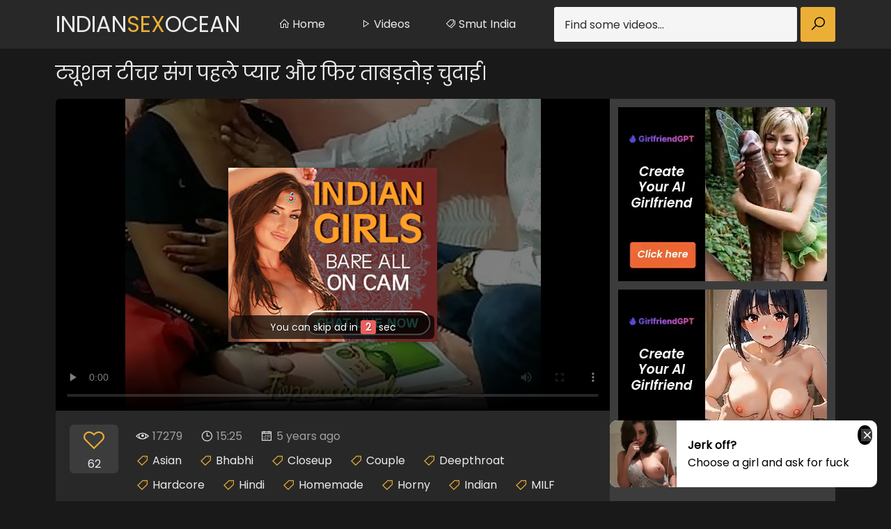

--- FILE ---
content_type: text/html; charset=UTF-8
request_url: https://www.indiansexocean.com/watch/--3983/
body_size: 3877
content:
<!DOCTYPE html>
<html>
	<head>
		<meta charset="UTF-8"/>
		<title>ट्यूशन टीचर संग पहले प्यार और फिर ताबड़तोड़ चुदाई। - Indian Sex Ocean</title>
		<meta name="description" content="ट्यूशन टीचर संग पहले प्यार और फिर ताबड़तोड़ चुदाई।" />
		<link rel="canonical" href="https://www.indiansexocean.com/watch/3983/--3983/" />
		<link href="/css/indiansexocean.css" type="text/css" rel="stylesheet">
		<link href="/css/import.css" type="text/css" rel="stylesheet">
		<script type="text/javascript" src="/js/jquery.min.js"></script>
		<script type="text/javascript" src="/js/functions.js"></script>
		<meta name="viewport" content="width=device-width, initial-scale=1.0"/>
		<meta name="apple-touch-fullscreen" content="YES" />
		        <meta name="referrer" content="unsafe-url">
	</head>
	<body>
		<div class="header-row">
			<div class="wrapper-row">
				<div class="b-menu"><i class="la la-bars"></i></div>
				<div class="logo">
					<a href="/">Indian<span>Sex</span>Ocean</a>
				</div>
				<div class="b-search"><i class="la la-search"></i></div>
				<div class="menu-row">
					<ul>
						<li><a href="/"><i class="la la-home"></i> Home</a></li>
						<li><a href="/"><i class="la la-play"></i> Videos</a></li>
						<li><a href="https://www.smutindia.net/" target="_blank"><i class="la la-tags"></i> Smut India</a></li>
					</ul>
				</div>
				<div class="search-row">
					<form method="post" id="search_form" target="_self" onsubmit="document.getElementById('search_form').action='/search/'+escape(document.getElementById('search_input').value)+'/';">
						<div class="search-text">
							<input type="text" placeholder="Find some videos..." id="search_input" required minlength="3" maxlength="40" pattern="[a-zA-Z0-9\s\-_]+" title="Use Latin letters, digits, space, -">
						</div>
						<button type="submit" title="Find"><i class="la la-search"></i></button>
					</form>
				</div>
			</div>
		</div>
		<div class="main-wrapper-row">
		    <div class="mo-av" align="center">
<script type="text/javascript">
var ad_idzone = "3245038",
	 ad_width = "300",
	 ad_height = "100";
</script>
<script type="text/javascript" src="https://a.realsrv.com/ads.js"></script>
<noscript><iframe src="https://syndication.realsrv.com/ads-iframe-display.php?idzone=3245038&output=noscript&type=300x100" width="300" height="100" scrolling="no" marginwidth="0" marginheight="0" frameborder="0"></iframe></noscript>


</div>
			<div class="wrapper-row">
<h1>ट्यूशन टीचर संग पहले प्यार और फिर ताबड़तोड़ चुदाई।</h1>
				<script>$(function() {
				  var count = 6,
					block = $('.count'),
					interval = setInterval(function() {
					  count--;
					  block.text(count);
					  if (count === 0) {
						clearInterval(interval);
						block.text("");
						  document.getElementById("close").style.display="block";
						  document.getElementById("bot-close").style.display="block";
						  document.getElementById("timer").style.display="none";
					  }
					}, 1000);
				  block.text(count);
				});</script>
				<div class="video-wrapper-row">
					<div class="video-inner">
						<div class="video-col">
							<div class="video">
                    <video id="player" preload="none" poster="/storage/6/373_--.jpg" width="100%" height="100%" controls>
                        <source src="/video.php?video=aHR0cHM6Ly93d3cueHZpZGVvcy5jb20vdmlkZW81ODM5MTY5NS9f" type='video/mp4'>
                    </video>
								<div class="on-player-box">
									<div class="on-player">
										<div class="on-player-sp">
											<a href="http://imlive.com/wmaster.ashx?wid=124987310505&linkid=701&promocode=980GifIndi&gotopage=searchresults.aspx?searchtype=1%26roo=10,11%26sstr=indi&gallery=1" target="_blank"><img src="/images/300250_7858023_2.gif"></a>
										</div>
										<span class="close" id="close" title="Close & Play video">X</span>
										<span class="bot-close" id="bot-close" title="Close and Play video">Close and Play Video</span>
										<div class="timer" id="timer">You can skip ad in <span class="count"></span> sec</div>
									</div>
								</div>
							</div>
							<div class="video-info-row">
								<div class="video-like">
									<a title="I LIKE IT!" onclick='gal_rating(2)'><i class="la la-heart-o"></i> <span id="votecnt">62</span></a>
								</div>
<script>
var notvoted = true;
function gal_rating(value) {
	if (notvoted) {
		notvoted = false;
		fetch(`/vote.php?video=3983&rating=${value}`);
		document.getElementById("votecnt").textContent = +document.getElementById("votecnt").textContent + 1;
	}
}
</script>
								<div class="video-meta-row">
									<ul>
										<li><span><i class="la la-eye"></i> 17279</span></li>
										<li><span><i class="la la-clock-o"></i> 15:25</span></li>
										<li><span><i class="la la-calendar-o"></i> 5 years ago</span></li>
									</ul>
									<ul>

<li><a href="/category/asian/" target="_blank"><i class="la la-tag"></i> Asian</a></li>

<li><a href="/category/bhabhi/" target="_blank"><i class="la la-tag"></i> Bhabhi</a></li>

<li><a href="/category/closeup/" target="_blank"><i class="la la-tag"></i> Closeup</a></li>

<li><a href="/category/couple/" target="_blank"><i class="la la-tag"></i> Couple</a></li>

<li><a href="/category/deepthroat/" target="_blank"><i class="la la-tag"></i> Deepthroat</a></li>

<li><a href="/category/hardcore/" target="_blank"><i class="la la-tag"></i> Hardcore</a></li>

<li><a href="/category/hindi/" target="_blank"><i class="la la-tag"></i> Hindi</a></li>

<li><a href="/category/homemade/" target="_blank"><i class="la la-tag"></i> Homemade</a></li>

<li><a href="/category/horny/" target="_blank"><i class="la la-tag"></i> Horny</a></li>

<li><a href="/category/indian/" target="_blank"><i class="la la-tag"></i> Indian</a></li>

<li><a href="/category/milf/" target="_blank"><i class="la la-tag"></i> MILF</a></li>

<li><a href="/category/rough/" target="_blank"><i class="la la-tag"></i> Rough</a></li>

<li><a href="/category/wife/" target="_blank"><i class="la la-tag"></i> Wife</a></li>

									</ul>
								</div>
							</div>
						</div>
						<div class="hvbars-row">
							<div class="hvbar-col">
									<iframe src="//desipapa.xyz/ec.html" width="300" height="250" frameborder="0" scrolling="no"></iframe>
							</div>
							<div class="hvbar-col hvbar-col-2">
									<iframe src="//desipapa.xyz/ec.html" width="300" height="250" frameborder="0" scrolling="no"></iframe>
							</div>
							<div class="hvbar-col hvbar-col-3">
									<iframe src="//desipapa.xyz/ec.html" width="300" height="250" frameborder="0" scrolling="no"></iframe>
							</div>
						</div>
					</div>
				</div>
				<h2>Related Porn Videos</h2>
				<div class="thumbs-row">

					<div class="thumb-col">
						<div class="thumb-col-inn">
							<a href="/watch/indian-aunty-and-uncle-fucking-in-their-guest-bedroom/" target="_blank">
								<div class="thumb-col-img">
									<img src="/storage/7/999_fucking-in.jpg" alt="Indian Aunty and Uncle fucking in their guest bedroom" />
								</div>
								<p>Indian Aunty and Uncle fucking in their guest bedroom</p>
							</a>
							<div class="thumb-col-meta">
								<div class="thumb-col-rate">
									<i class="la la-heart-o"></i>
									24
								</div>
								<ul>
									<li class="thumb-col-views">10544 views</li>
									<li><i class="la la-clock-o"></i> 7:00 | 5 years ago</li>
								</ul>
							</div>
							<div class="thumb-col-tags">
								<ul>

<li><a href="/category/aunty/" target="_blank"><i class="la la-tag"></i> Aunty</a></li>

<li><a href="/category/bedroom/" target="_blank"><i class="la la-tag"></i> Bedroom</a></li>

<li><a href="/category/desi/" target="_blank"><i class="la la-tag"></i> Desi</a></li>

<li><a href="/category/homemade/" target="_blank"><i class="la la-tag"></i> Homemade</a></li>

<li><a href="/category/indian/" target="_blank"><i class="la la-tag"></i> Indian</a></li>

<li><a href="/category/tamil/" target="_blank"><i class="la la-tag"></i> Tamil</a></li>

								</ul>
							</div>
						</div>
					</div>

					<div class="thumb-col">
						<div class="thumb-col-inn">
							<a href="/watch/indian-secret-camera-filmed-desi-girl-having-sex/" target="_blank">
								<div class="thumb-col-img">
									<img src="/storage/8/720_camera.jpg" alt="Indian Secret Camera Filmed Desi Girl Having Sex" />
								</div>
								<p>Indian Secret Camera Filmed Desi Girl Having Sex</p>
							</a>
							<div class="thumb-col-meta">
								<div class="thumb-col-rate">
									<i class="la la-heart-o"></i>
									5
								</div>
								<ul>
									<li class="thumb-col-views">11085 views</li>
									<li><i class="la la-clock-o"></i> 1:00 | 4 years ago</li>
								</ul>
							</div>
							<div class="thumb-col-tags">
								<ul>

<li><a href="/category/hiddencam/" target="_blank"><i class="la la-tag"></i> Hidden-camera</a></li>

<li><a href="/category/homemade/" target="_blank"><i class="la la-tag"></i> Homemade</a></li>

<li><a href="/category/scandals/" target="_blank"><i class="la la-tag"></i> Scandals</a></li>

<li><a href="/category/voyeur/" target="_blank"><i class="la la-tag"></i> Voyeur</a></li>

								</ul>
							</div>
						</div>
					</div>

					<div class="thumb-col">
						<div class="thumb-col-inn">
							<a href="/watch/--4421/" target="_blank">
								<div class="thumb-col-img">
									<img src="/storage/6/893.jpg" alt="भाभी जी की जबरदस्त चुदाई" />
								</div>
								<p>भाभी जी की जबरदस्त चुदाई</p>
							</a>
							<div class="thumb-col-meta">
								<div class="thumb-col-rate">
									<i class="la la-heart-o"></i>
									21
								</div>
								<ul>
									<li class="thumb-col-views">11107 views</li>
									<li><i class="la la-clock-o"></i> 0:12 | 5 years ago</li>
								</ul>
							</div>
							<div class="thumb-col-tags">
								<ul>

<li><a href="/category/asian/" target="_blank"><i class="la la-tag"></i> Asian</a></li>

<li><a href="/category/homemade/" target="_blank"><i class="la la-tag"></i> Homemade</a></li>

<li><a href="/category/indian/" target="_blank"><i class="la la-tag"></i> Indian</a></li>

<li><a href="/category/pussy/" target="_blank"><i class="la la-tag"></i> Pussy</a></li>

<li><a href="/category/pussyfucking/" target="_blank"><i class="la la-tag"></i> Pussyfucking</a></li>

								</ul>
							</div>
						</div>
					</div>

					<div class="thumb-col">
						<div class="thumb-col-inn">
							<a href="/watch/indian-amateur-couple-hard-fucking-with-loud-moaning/" target="_blank">
								<div class="thumb-col-img">
									<img src="/storage/7/610_indian-.jpg" alt="Indian amateur couple hard fucking with loud moaning - indianhiddencams.com" />
								</div>
								<p>Indian amateur couple hard fucking with loud moaning - indianhiddencams.com</p>
							</a>
							<div class="thumb-col-meta">
								<div class="thumb-col-rate">
									<i class="la la-heart-o"></i>
									1
								</div>
								<ul>
									<li class="thumb-col-views">10788 views</li>
									<li><i class="la la-clock-o"></i> 1:20 | 5 years ago</li>
								</ul>
							</div>
							<div class="thumb-col-tags">
								<ul>

<li><a href="/category/amateur/" target="_blank"><i class="la la-tag"></i> Amateur</a></li>

<li><a href="/category/bhabhi/" target="_blank"><i class="la la-tag"></i> Bhabhi</a></li>

<li><a href="/category/couple/" target="_blank"><i class="la la-tag"></i> Couple</a></li>

<li><a href="/category/desi/" target="_blank"><i class="la la-tag"></i> Desi</a></li>

<li><a href="/category/homemade/" target="_blank"><i class="la la-tag"></i> Homemade</a></li>

<li><a href="/category/housewife/" target="_blank"><i class="la la-tag"></i> Housewife</a></li>

								</ul>
							</div>
						</div>
					</div>

					<div class="thumb-col">
						<div class="thumb-col-inn">
							<a href="/watch/caught-mom-dad-sex-by-hiding-camera-at-night/" target="_blank">
								<div class="thumb-col-img">
									<img src="/storage/5/651_dad.jpg" alt="Caught Mom Dad Sex by hiding camera at night" />
								</div>
								<p>Caught Mom Dad Sex by hiding camera at night</p>
							</a>
							<div class="thumb-col-meta">
								<div class="thumb-col-rate">
									<i class="la la-heart-o"></i>
									41
								</div>
								<ul>
									<li class="thumb-col-views">11472 views</li>
									<li><i class="la la-clock-o"></i> 8:05 | 5 years ago</li>
								</ul>
							</div>
							<div class="thumb-col-tags">
								<ul>

<li><a href="/category/couple/" target="_blank"><i class="la la-tag"></i> Couple</a></li>

<li><a href="/category/desi/" target="_blank"><i class="la la-tag"></i> Desi</a></li>

<li><a href="/category/homemade/" target="_blank"><i class="la la-tag"></i> Homemade</a></li>

<li><a href="/category/indian/" target="_blank"><i class="la la-tag"></i> Indian</a></li>

<li><a href="/category/mature/" target="_blank"><i class="la la-tag"></i> Mature</a></li>

<li><a href="/category/mom/" target="_blank"><i class="la la-tag"></i> Mom</a></li>

								</ul>
							</div>
						</div>
					</div>

					<div class="thumb-col">
						<div class="thumb-col-inn">
							<a href="/watch/bigtits-indian-babe-in-shower/" target="_blank">
								<div class="thumb-col-img">
									<img src="/storage/7/601_bigtits-in-shower.jpg" alt="Bigtits indian babe in shower" />
								</div>
								<p>Bigtits indian babe in shower</p>
							</a>
							<div class="thumb-col-meta">
								<div class="thumb-col-rate">
									<i class="la la-heart-o"></i>
									12
								</div>
								<ul>
									<li class="thumb-col-views">10050 views</li>
									<li><i class="la la-clock-o"></i> 5:33 | 5 years ago</li>
								</ul>
							</div>
							<div class="thumb-col-tags">
								<ul>

<li><a href="/category/babe/" target="_blank"><i class="la la-tag"></i> Babe</a></li>

<li><a href="/category/homemade/" target="_blank"><i class="la la-tag"></i> Homemade</a></li>

<li><a href="/category/indian/" target="_blank"><i class="la la-tag"></i> Indian</a></li>

<li><a href="/category/sexy/" target="_blank"><i class="la la-tag"></i> Sexy</a></li>

<li><a href="/category/shower/" target="_blank"><i class="la la-tag"></i> Shower</a></li>

								</ul>
							</div>
						</div>
					</div>

					<div class="thumb-col">
						<div class="thumb-col-inn">
							<a href="/watch/sensual-desi-booty-getting-her-ass-fucked-with-pain/" target="_blank">
								<div class="thumb-col-img">
									<img src="/storage/7/691_booty-getting-fucked.jpg" alt="Sensual Desi Booty Getting Her Ass Fucked With Pain And Pleasure" />
								</div>
								<p>Sensual Desi Booty Getting Her Ass Fucked With Pain And Pleasure</p>
							</a>
							<div class="thumb-col-meta">
								<div class="thumb-col-rate">
									<i class="la la-heart-o"></i>
									0
								</div>
								<ul>
									<li class="thumb-col-views">10356 views</li>
									<li><i class="la la-clock-o"></i> 10:00 | 5 years ago</li>
								</ul>
							</div>
							<div class="thumb-col-tags">
								<ul>

<li><a href="/category/big-ass/" target="_blank"><i class="la la-tag"></i> Bigass</a></li>

<li><a href="/category/desi/" target="_blank"><i class="la la-tag"></i> Desi</a></li>

<li><a href="/category/homemade/" target="_blank"><i class="la la-tag"></i> Homemade</a></li>

								</ul>
							</div>
						</div>
					</div>

					<div class="thumb-col">
						<div class="thumb-col-inn">
							<a href="/watch/tamil-hard-secret-sex-with-teacher/" target="_blank">
								<div class="thumb-col-img">
									<img src="/storage/8/013_tamil.jpg" alt="Tamil hard secret sex with teacher" />
								</div>
								<p>Tamil hard secret sex with teacher</p>
							</a>
							<div class="thumb-col-meta">
								<div class="thumb-col-rate">
									<i class="la la-heart-o"></i>
									12
								</div>
								<ul>
									<li class="thumb-col-views">11369 views</li>
									<li><i class="la la-clock-o"></i> 4:00 | 5 years ago</li>
								</ul>
							</div>
							<div class="thumb-col-tags">
								<ul>

<li><a href="/category/homemade/" target="_blank"><i class="la la-tag"></i> Homemade</a></li>

<li><a href="/category/tamil/" target="_blank"><i class="la la-tag"></i> Tamil</a></li>

<li><a href="/category/teacher/" target="_blank"><i class="la la-tag"></i> Teacher</a></li>

								</ul>
							</div>
						</div>
					</div>

					<div class="thumb-col">
						<div class="thumb-col-inn">
							<a href="/watch/huge-tits-indian-gf-blowjob-riding/" target="_blank">
								<div class="thumb-col-img">
									<img src="/storage/5/164_huge-gf-riding.jpg" alt="Huge Tits Indian GF Blowjob Riding" />
								</div>
								<p>Huge Tits Indian GF Blowjob Riding</p>
							</a>
							<div class="thumb-col-meta">
								<div class="thumb-col-rate">
									<i class="la la-heart-o"></i>
									28
								</div>
								<ul>
									<li class="thumb-col-views">11500 views</li>
									<li><i class="la la-clock-o"></i> 2:47 | 5 years ago</li>
								</ul>
							</div>
							<div class="thumb-col-tags">
								<ul>

<li><a href="/category/blowjob/" target="_blank"><i class="la la-tag"></i> Blowjob</a></li>

<li><a href="/category/delhi/" target="_blank"><i class="la la-tag"></i> Delhi</a></li>

<li><a href="/category/desi/" target="_blank"><i class="la la-tag"></i> Desi</a></li>

<li><a href="/category/homemade/" target="_blank"><i class="la la-tag"></i> Homemade</a></li>

<li><a href="/category/indian/" target="_blank"><i class="la la-tag"></i> Indian</a></li>

<li><a href="/category/mumbai/" target="_blank"><i class="la la-tag"></i> Mumbai</a></li>

								</ul>
							</div>
						</div>
					</div>

					<div class="thumb-col">
						<div class="thumb-col-inn">
							<a href="/watch/priya-skinny-indian-girl-having-sex-with-her-jija-brother/" target="_blank">
								<div class="thumb-col-img">
									<img src="/storage/8/043_priya-girl-law.jpg" alt="Priya Skinny Indian Girl Having Sex With Her Jija Brother In Law" />
								</div>
								<p>Priya Skinny Indian Girl Having Sex With Her Jija Brother In Law</p>
							</a>
							<div class="thumb-col-meta">
								<div class="thumb-col-rate">
									<i class="la la-heart-o"></i>
									48
								</div>
								<ul>
									<li class="thumb-col-views">11518 views</li>
									<li><i class="la la-clock-o"></i> 15:00 | 5 years ago</li>
								</ul>
							</div>
							<div class="thumb-col-tags">
								<ul>

<li><a href="/category/amateur/" target="_blank"><i class="la la-tag"></i> Amateur</a></li>

<li><a href="/category/couple/" target="_blank"><i class="la la-tag"></i> Couple</a></li>

<li><a href="/category/family/" target="_blank"><i class="la la-tag"></i> Family</a></li>

<li><a href="/category/homemade/" target="_blank"><i class="la la-tag"></i> Homemade</a></li>

<li><a href="/category/skinny/" target="_blank"><i class="la la-tag"></i> Skinny</a></li>

								</ul>
							</div>
						</div>
					</div>

					<div class="thumb-col">
						<div class="thumb-col-inn">
							<a href="/watch/indian-aunty-having-romantic-hard-core-sex-with-nephew/" target="_blank">
								<div class="thumb-col-img">
									<img src="/storage/8/751_hard.jpg" alt="Indian Aunty Having Romantic Hard Core Sex With Nephew" />
								</div>
								<p>Indian Aunty Having Romantic Hard Core Sex With Nephew</p>
							</a>
							<div class="thumb-col-meta">
								<div class="thumb-col-rate">
									<i class="la la-heart-o"></i>
									2
								</div>
								<ul>
									<li class="thumb-col-views">11416 views</li>
									<li><i class="la la-clock-o"></i> 5:00 | 4 years ago</li>
								</ul>
							</div>
							<div class="thumb-col-tags">
								<ul>

<li><a href="/category/aunty/" target="_blank"><i class="la la-tag"></i> Aunty</a></li>

<li><a href="/category/homemade/" target="_blank"><i class="la la-tag"></i> Homemade</a></li>

<li><a href="/category/romantic/" target="_blank"><i class="la la-tag"></i> Romantic</a></li>

								</ul>
							</div>
						</div>
					</div>

					<div class="thumb-col">
						<div class="thumb-col-inn">
							<a href="/watch/20-year-old-desi-indian-girl-showing-boobs-and-body/" target="_blank">
								<div class="thumb-col-img">
									<img src="/storage/8/719_indian.jpg" alt="20 year old desi indian girl showing boobs and body front of camera" />
								</div>
								<p>20 year old desi indian girl showing boobs and body front of camera</p>
							</a>
							<div class="thumb-col-meta">
								<div class="thumb-col-rate">
									<i class="la la-heart-o"></i>
									13
								</div>
								<ul>
									<li class="thumb-col-views">11595 views</li>
									<li><i class="la la-clock-o"></i> 1:10 | 4 years ago</li>
								</ul>
							</div>
							<div class="thumb-col-tags">
								<ul>

<li><a href="/category/college/" target="_blank"><i class="la la-tag"></i> College</a></li>

<li><a href="/category/desi/" target="_blank"><i class="la la-tag"></i> Desi</a></li>

<li><a href="/category/homemade/" target="_blank"><i class="la la-tag"></i> Homemade</a></li>

<li><a href="/category/indian/" target="_blank"><i class="la la-tag"></i> Indian</a></li>

<li><a href="/category/teen/" target="_blank"><i class="la la-tag"></i> Teen</a></li>

								</ul>
							</div>
						</div>
					</div>

				</div>
				<div class="avbar-row">
					<div class="avbar-col">
						<iframe src="//desipapa.xyz/ec.html" width="300" height="250" frameborder="0" scrolling="no"></iframe>
					</div>
					<div class="avbar-col avbar-col-2">
						<iframe src="//desipapa.xyz/ec.html" width="300" height="250" frameborder="0" scrolling="no"></iframe>
					</div>
					<div class="avbar-col avbar-col-3">
						<iframe src="//desipapa.xyz/ec.html" width="300" height="250" frameborder="0" scrolling="no"></iframe>
					</div>
					<div class="avbar-col avbar-col-4">
						<iframe src="//desipapa.xyz/ec.html" width="300" height="250" frameborder="0" scrolling="no"></iframe>
					</div>
				</div>

			</div>
		</div>
		<div class="footer-row">
			<div class="wrapper-row">
				<div class="footer-inner">
					<ul>
						<li><a class="footer-logo" href="/">Indian<span>Sex</span>Ocean</a></li>
					</ul>
					<p> Copyright 2026 &copy; www.indiansexocean.com. All Rights Reserved.</p>
				</div>
			</div>
		</div>
		<div id="scroll-top" title="Scroll to Top"><i class="la la-chevron-up"></i></div>
		<script type="text/javascript">
		$(function() {
		$(window).scroll(function() {
		if($(this).scrollTop() != 0) {
		$('#scroll-top').fadeIn();
		} else {
		$('#scroll-top').fadeOut();
		}
		});
		$('#scroll-top').click(function() {
		$('body,html').animate({scrollTop:0},800);
		});
		});
		</script>
 <script async type="application/javascript" src="https://a.realsrv.com/ad-provider.js"></script> 
 <ins class="adsbyexoclick" data-zoneid="4651794"></ins> 
 <script>(AdProvider = window.AdProvider || []).push({"serve": {}});</script>
	</body>
</html>

--- FILE ---
content_type: text/html; charset=utf-8
request_url: https://syndication.realsrv.com/ads-iframe-display.php?idzone=3245038&type=300x100&p=https%3A//www.indiansexocean.com/watch/--3983/&dt=1769421911213&sub=&tags=&cookieconsent=true&screen_resolution=1280x720&el=%22
body_size: 1310
content:
<html><body style="margin:0px;"><div>
    <a href="https://syndication.realsrv.com/click.php?d=H4sIAAAAAAAAA1VR246bMBD9FV54LPL4hv2Y5iJl22y03Vaq.hIZYxI2CURAQxLNx3eASG012Ix1zpw5Y6fMWGUMMjx03aWNxSzmK_q6_QWSrHGPR2jaKnR93RwTX5.fUCxWLt.VeSwWBkzKYLf6tlzGXLuONBbh_nJYf9S318WxXZ835fbj7bEZc0n5kn2dvzwIV5t5X_56X.vt9xl_vfeln6_15rFRxdso5Ulq.XO7i9PP3p0vrtxXQ890MaCXjNABqasreSzrqt11jfPHstoTBWkkSLWVHCwAFr9Pp7LKS1dd6qYaJkGRgKAFMuEcEACUUlxwFFwqJgwqZgYRhlqOP8HYDRipDsENu6WcIYqhQso891nuikKqogDIvbJeigDMuCwIKuY4dW_DrfbBTQ5Ii0ltNXKtLRiM.r6P_udFxIt6uopDJKwREVJzNoYCrSQML0d2LaQpInWBp.cpzJMNqMcMTarpJFFNR_zxPvuH_jdg3BK2_KSQJQyGjTEYqzit9k4uvevo1pMmuFPbXMeJgDSngqeQxSvnuP2CuWUawAUeMi5FFjh3LvW5lTIzRov8D1FuZ8CJAgAA&cb=e2e_69773c5790f1c8.01314430"
        id="link_faf62d703799495f5286ec5c7b2ca81b"
        target="_blank"
        ontouchstart=""
        onclick="
            var href='https://syndication.realsrv.com/click.php?d=H4sIAAAAAAAAA1VR246bMBD9FV54LPL4hv2Y5iJl22y03Vaq.hIZYxI2CURAQxLNx3eASG012Ix1zpw5Y6fMWGUMMjx03aWNxSzmK_q6_QWSrHGPR2jaKnR93RwTX5.fUCxWLt.VeSwWBkzKYLf6tlzGXLuONBbh_nJYf9S318WxXZ835fbj7bEZc0n5kn2dvzwIV5t5X_56X.vt9xl_vfeln6_15rFRxdso5Ulq.XO7i9PP3p0vrtxXQ890MaCXjNABqasreSzrqt11jfPHstoTBWkkSLWVHCwAFr9Pp7LKS1dd6qYaJkGRgKAFMuEcEACUUlxwFFwqJgwqZgYRhlqOP8HYDRipDsENu6WcIYqhQso891nuikKqogDIvbJeigDMuCwIKuY4dW_DrfbBTQ5Ii0ltNXKtLRiM.r6P_udFxIt6uopDJKwREVJzNoYCrSQML0d2LaQpInWBp.cpzJMNqMcMTarpJFFNR_zxPvuH_jdg3BK2_KSQJQyGjTEYqzit9k4uvevo1pMmuFPbXMeJgDSngqeQxSvnuP2CuWUawAUeMi5FFjh3LvW5lTIzRov8D1FuZ8CJAgAA&cb=e2e_69773c5790f1c8.01314430';
            href += '&clickX=' + event.clientX;
            href += '&clickY=' + event.clientY;
            this.href = href;
        " >
        <video
            id="video_faf62d703799495f5286ec5c7b2ca81b"
            loop
            muted
            autoplay
            playsinline
            preload="auto"
            width="300"
            height="100"
            
        ><source src="https://s3t3d2y1.afcdn.net/library/802424/efd3f6f8566fa6da1a37a6b6bfed6d7a93907fae.mp4" type="video/mp4" /></video>
    </a>
</div><script>var exoDynamicParams={"id":"faf62d703799495f5286ec5c7b2ca81b","alternateMediaUrl":"https:\/\/s3t3d2y1.afcdn.net\/library\/802424\/efd3f6f8566fa6da1a37a6b6bfed6d7a93907fae.mp4","width":"300","height":"100"};var elemVideo=document.getElementById("video_"+exoDynamicParams.id);if(exoDynamicParams.id&&exoDynamicParams.alternateMediaUrl&&exoDynamicParams.width&&exoDynamicParams.height&&elemVideo!==undefined&&elemVideo!==null){var video=elemVideo.play();if(video===undefined){changeVideoToGif(exoDynamicParams.id,exoDynamicParams.alternateMediaUrl,exoDynamicParams.width,exoDynamicParams.height)}else{video.then(function(_){}).catch(function(error){changeVideoToGif(exoDynamicParams.id,exoDynamicParams.alternateMediaUrl,exoDynamicParams.width,exoDynamicParams.height)})}}function getExtension(fileName){var fileNameSplitted=fileName.split('.');return fileNameSplitted[(fileNameSplitted.length-1)]}function changeVideoToGif(id,image,width,height){var elemLink=document.getElementById('link_'+id);if(getExtension(image)==='gif'&&elemLink!==undefined&&elemLink!==null){var html='<img border="0" width="'+width+'" height="'+height+'" src="'+image+'">';elemLink.innerHTML=html}}</script></body></html>

--- FILE ---
content_type: text/html; charset=utf-8
request_url: https://syndication.realsrv.com/ads-iframe-display.php?idzone=3172362&type=300x250&p=https%3A//www.indiansexocean.com/watch/--3983/&dt=1769421912430&sub=&tags=&cookieconsent=true&screen_resolution=1280x720&el=%22
body_size: 1322
content:
<html><body style="margin:0px;"><div>
    <a href="https://syndication.realsrv.com/click.php?d=H4sIAAAAAAAAA1WRy46jMBBFf4UNW.Qq2xgve9TqzSxm0ep1ZOwiQUkAAZ2kR_XxUzw6M6Py48rn.qoMziL6Chn4NM_DlOuXHN9kdP1tHkM801hMcz.SHEV9Pl7gXAynIddvZ_rK9ashWztqamu9SinZUEefYzmHo8Dc_Yh9d6NxavtuOqx5bXfM3atYYrgObdpdokN77A5ysMJbGL_ZIsMsAU849Z9jpI1OYzyc.mnuwpV22s70fXfRz2u_..4JFr0BZsXgSm8QPCA3n5dL26U2dEM_dkXsr6wL0DLBFIjAshstE1mDQ10ie7dkKC7NummlHmgldCms1MOhYtLOE6mkQtCUjKZAVV1rxLohRGtZawk0JqVYp9A0xjYNQIrWRzGDqkJNWsKRt.YmevSRwtagWiu73._Z_zQTmt3DHE.Z9pXOWFrazBZKa6ASZazy4OQJki2N7nwps7uBy1UxLg.0m.aP95d_vH8Ll7VQSsGy7QvsYPqS_uL6N4uRwmUab.sLQALFCSU_U26I_OsnG1NV0FTyMVTjEZO3lSaTvENfOwT3BwetD4G_AgAA&cb=e2e_69773c58844069.77642427"
        id="link_5709f30e220ea06522daf79eb046e3d8"
        target="_blank"
        ontouchstart=""
        onclick="
            var href='https://syndication.realsrv.com/click.php?d=H4sIAAAAAAAAA1WRy46jMBBFf4UNW.Qq2xgve9TqzSxm0ep1ZOwiQUkAAZ2kR_XxUzw6M6Py48rn.qoMziL6Chn4NM_DlOuXHN9kdP1tHkM801hMcz.SHEV9Pl7gXAynIddvZ_rK9ashWztqamu9SinZUEefYzmHo8Dc_Yh9d6NxavtuOqx5bXfM3atYYrgObdpdokN77A5ysMJbGL_ZIsMsAU849Z9jpI1OYzyc.mnuwpV22s70fXfRz2u_..4JFr0BZsXgSm8QPCA3n5dL26U2dEM_dkXsr6wL0DLBFIjAshstE1mDQ10ie7dkKC7NummlHmgldCms1MOhYtLOE6mkQtCUjKZAVV1rxLohRGtZawk0JqVYp9A0xjYNQIrWRzGDqkJNWsKRt.YmevSRwtagWiu73._Z_zQTmt3DHE.Z9pXOWFrazBZKa6ASZazy4OQJki2N7nwps7uBy1UxLg.0m.aP95d_vH8Ll7VQSsGy7QvsYPqS_uL6N4uRwmUab.sLQALFCSU_U26I_OsnG1NV0FTyMVTjEZO3lSaTvENfOwT3BwetD4G_AgAA&cb=e2e_69773c58844069.77642427';
            href += '&clickX=' + event.clientX;
            href += '&clickY=' + event.clientY;
            this.href = href;
        " >
        <video
            id="video_5709f30e220ea06522daf79eb046e3d8"
            loop
            muted
            autoplay
            playsinline
            preload="auto"
            width="300"
            height="250"
            
        ><source src="https://s3t3d2y1.afcdn.net/library/344676/23a512107567a8983cbb0bea5fbba55ea32feabf.mp4" type="video/mp4" /></video>
    </a>
</div><script>var exoDynamicParams={"id":"5709f30e220ea06522daf79eb046e3d8","alternateMediaUrl":"https:\/\/s3t3d2y1.afcdn.net\/library\/344676\/82e9a943eed10ebacffd4974d18b4eb62510d170.gif","width":"300","height":"250"};var elemVideo=document.getElementById("video_"+exoDynamicParams.id);if(exoDynamicParams.id&&exoDynamicParams.alternateMediaUrl&&exoDynamicParams.width&&exoDynamicParams.height&&elemVideo!==undefined&&elemVideo!==null){var video=elemVideo.play();if(video===undefined){changeVideoToGif(exoDynamicParams.id,exoDynamicParams.alternateMediaUrl,exoDynamicParams.width,exoDynamicParams.height)}else{video.then(function(_){}).catch(function(error){changeVideoToGif(exoDynamicParams.id,exoDynamicParams.alternateMediaUrl,exoDynamicParams.width,exoDynamicParams.height)})}}function getExtension(fileName){var fileNameSplitted=fileName.split('.');return fileNameSplitted[(fileNameSplitted.length-1)]}function changeVideoToGif(id,image,width,height){var elemLink=document.getElementById('link_'+id);if(getExtension(image)==='gif'&&elemLink!==undefined&&elemLink!==null){var html='<img border="0" width="'+width+'" height="'+height+'" src="'+image+'">';elemLink.innerHTML=html}}</script></body></html>

--- FILE ---
content_type: text/html; charset=utf-8
request_url: https://syndication.realsrv.com/ads-iframe-display.php?idzone=3172362&type=300x250&p=https%3A//www.indiansexocean.com/watch/--3983/&dt=1769421912433&sub=&tags=&cookieconsent=true&screen_resolution=1280x720&el=%22
body_size: 1324
content:
<html><body style="margin:0px;"><div>
    <a href="https://syndication.realsrv.com/click.php?d=H4sIAAAAAAAAA1WRT4.bMBDFvwoXrsgzY2P7uNVqLz30UPW8MvaQoCQQAZtkK3_4Dn82bTVgP_n3_DQD1iB6hxnycZ6vU0kvJb7J0w.3eQzxxGM1zcPIchTpdDjDqboeryW9nfizpFfNprHcNsZ4lVIyoYm.xHoOB4Gl_RaH_sbj1A399L7mdf2htK9iieFy7dLuEh26Q_8uByu8hfGLLTLMEvCE0_AxRt7oNMb34zDNfbjwTruZv.4u.nnt99A_waI3kLPKYGuvETxgbj_O565PXeivw9hXcbhkqoDkBV0hQgZEoxwqlwksUo3Z2yVD5VqvGyn1EIt80MXs1MOiykzWM6ukQiBOmjiwaxpCbFqWQJOJMJPWKcUmhbbVpm0BUjQ.ihmUCw2ThGPempv4MUQOW4NqreJ.vxf_00JocQ9zPBbkHRVZWtrMBmqjwYnSRnmwMoJkS6M7X0rvbsj1qjIuA5pN518_X_7x_i1c1kopBcu2L7CD6VP6i.vfrEYO52m8rROABIoTbH6m3BDzj.8ZqIl1S45dzc6Q0jG2EJiUj01t6_YPMn9PWL8CAAA-&cb=e2e_69773c588457d2.59129408"
        id="link_0bf153334649dcf5b1fbd63d486937de"
        target="_blank"
        ontouchstart=""
        onclick="
            var href='https://syndication.realsrv.com/click.php?d=H4sIAAAAAAAAA1WRT4.bMBDFvwoXrsgzY2P7uNVqLz30UPW8MvaQoCQQAZtkK3_4Dn82bTVgP_n3_DQD1iB6hxnycZ6vU0kvJb7J0w.3eQzxxGM1zcPIchTpdDjDqboeryW9nfizpFfNprHcNsZ4lVIyoYm.xHoOB4Gl_RaH_sbj1A399L7mdf2htK9iieFy7dLuEh26Q_8uByu8hfGLLTLMEvCE0_AxRt7oNMb34zDNfbjwTruZv.4u.nnt99A_waI3kLPKYGuvETxgbj_O565PXeivw9hXcbhkqoDkBV0hQgZEoxwqlwksUo3Z2yVD5VqvGyn1EIt80MXs1MOiykzWM6ukQiBOmjiwaxpCbFqWQJOJMJPWKcUmhbbVpm0BUjQ.ihmUCw2ThGPempv4MUQOW4NqreJ.vxf_00JocQ9zPBbkHRVZWtrMBmqjwYnSRnmwMoJkS6M7X0rvbsj1qjIuA5pN518_X_7x_i1c1kopBcu2L7CD6VP6i.vfrEYO52m8rROABIoTbH6m3BDzj.8ZqIl1S45dzc6Q0jG2EJiUj01t6_YPMn9PWL8CAAA-&cb=e2e_69773c588457d2.59129408';
            href += '&clickX=' + event.clientX;
            href += '&clickY=' + event.clientY;
            this.href = href;
        " >
        <video
            id="video_0bf153334649dcf5b1fbd63d486937de"
            loop
            muted
            autoplay
            playsinline
            preload="auto"
            width="300"
            height="250"
            
        ><source src="https://s3t3d2y1.afcdn.net/library/344676/b3c73c7899450cb3d8fbed622bf19cca7d51a723.mp4" type="video/mp4" /></video>
    </a>
</div><script>var exoDynamicParams={"id":"0bf153334649dcf5b1fbd63d486937de","alternateMediaUrl":"https:\/\/s3t3d2y1.afcdn.net\/library\/344676\/20f790be85ab6572525198560350d7cc83107f2a.gif","width":"300","height":"250"};var elemVideo=document.getElementById("video_"+exoDynamicParams.id);if(exoDynamicParams.id&&exoDynamicParams.alternateMediaUrl&&exoDynamicParams.width&&exoDynamicParams.height&&elemVideo!==undefined&&elemVideo!==null){var video=elemVideo.play();if(video===undefined){changeVideoToGif(exoDynamicParams.id,exoDynamicParams.alternateMediaUrl,exoDynamicParams.width,exoDynamicParams.height)}else{video.then(function(_){}).catch(function(error){changeVideoToGif(exoDynamicParams.id,exoDynamicParams.alternateMediaUrl,exoDynamicParams.width,exoDynamicParams.height)})}}function getExtension(fileName){var fileNameSplitted=fileName.split('.');return fileNameSplitted[(fileNameSplitted.length-1)]}function changeVideoToGif(id,image,width,height){var elemLink=document.getElementById('link_'+id);if(getExtension(image)==='gif'&&elemLink!==undefined&&elemLink!==null){var html='<img border="0" width="'+width+'" height="'+height+'" src="'+image+'">';elemLink.innerHTML=html}}</script></body></html>

--- FILE ---
content_type: text/html; charset=utf-8
request_url: https://syndication.realsrv.com/ads-iframe-display.php?idzone=3172362&type=300x250&p=https%3A//www.indiansexocean.com/watch/--3983/&dt=1769421912451&sub=&tags=&cookieconsent=true&screen_resolution=1280x720&el=%22
body_size: 1376
content:
<html><body style="margin:0px;"><div>
    <a href="https://syndication.realsrv.com/click.php?d=H4sIAAAAAAAAA1VSyY7jIBD9lVx8jahiP_ao1Zc.zGE05wizpK0kdoRxlhEfP3hJnKhsjN97VNUDpKSUMJVJ_knp3Ff0o8Kv8pCm6fQ2phQPW9udCiJUEEIhCzXXqJxwhDDuQ13Rr36ooaKflfx1MbExqenaXeMq.VmhKBzOXB_t7qfrU2tO_snRmbMm.X0X76_L2IM6nU2zf8vIF6ob2hTvT1gshZrkX9Vyhv917RusZjh08WTSE9UzevD3axdXMZAZP5p2P5j9agAW5.[base64].e__PfPx4t6DRzHLSEwjrBMYSH6e2nRTpd_G7059vEy2YGScNYvWXS.lHZ.f2fnjDAMrONSkcCdVuA9Q4VQSyGD_A8LiTEsnAMAAA--&cb=e2e_69773c5885e6c9.90459428"
        id="link_bca3ca05dd2d8864e013afdf6e16c0af"
        target="_blank"
        ontouchstart=""
        onclick="
            var href='https://syndication.realsrv.com/click.php?d=H4sIAAAAAAAAA1VSyY7jIBD9lVx8jahiP_ao1Zc.zGE05wizpK0kdoRxlhEfP3hJnKhsjN97VNUDpKSUMJVJ_knp3Ff0o8Kv8pCm6fQ2phQPW9udCiJUEEIhCzXXqJxwhDDuQ13Rr36ooaKflfx1MbExqenaXeMq.VmhKBzOXB_t7qfrU2tO_snRmbMm.X0X76_L2IM6nU2zf8vIF6ob2hTvT1gshZrkX9Vyhv917RusZjh08WTSE9UzevD3axdXMZAZP5p2P5j9agAW5.[base64].e__PfPx4t6DRzHLSEwjrBMYSH6e2nRTpd_G7059vEy2YGScNYvWXS.lHZ.f2fnjDAMrONSkcCdVuA9Q4VQSyGD_A8LiTEsnAMAAA--&cb=e2e_69773c5885e6c9.90459428';
            href += '&clickX=' + event.clientX;
            href += '&clickY=' + event.clientY;
            this.href = href;
        " >
        <video
            id="video_bca3ca05dd2d8864e013afdf6e16c0af"
            loop
            muted
            autoplay
            playsinline
            preload="auto"
            width="300"
            height="250"
            
        ><source src="https://s3t3d2y1.afcdn.net/library/952586/c2f41b2e88c7d47224fe0367b1e86454c05c98dc.mp4" type="video/mp4" /></video>
    </a>
</div><script>var exoDynamicParams={"id":"bca3ca05dd2d8864e013afdf6e16c0af","alternateMediaUrl":"https:\/\/s3t3d2y1.afcdn.net\/library\/952586\/c2f41b2e88c7d47224fe0367b1e86454c05c98dc.mp4","width":"300","height":"250"};var elemVideo=document.getElementById("video_"+exoDynamicParams.id);if(exoDynamicParams.id&&exoDynamicParams.alternateMediaUrl&&exoDynamicParams.width&&exoDynamicParams.height&&elemVideo!==undefined&&elemVideo!==null){var video=elemVideo.play();if(video===undefined){changeVideoToGif(exoDynamicParams.id,exoDynamicParams.alternateMediaUrl,exoDynamicParams.width,exoDynamicParams.height)}else{video.then(function(_){}).catch(function(error){changeVideoToGif(exoDynamicParams.id,exoDynamicParams.alternateMediaUrl,exoDynamicParams.width,exoDynamicParams.height)})}}function getExtension(fileName){var fileNameSplitted=fileName.split('.');return fileNameSplitted[(fileNameSplitted.length-1)]}function changeVideoToGif(id,image,width,height){var elemLink=document.getElementById('link_'+id);if(getExtension(image)==='gif'&&elemLink!==undefined&&elemLink!==null){var html='<img border="0" width="'+width+'" height="'+height+'" src="'+image+'">';elemLink.innerHTML=html}}</script></body></html>

--- FILE ---
content_type: text/html; charset=utf-8
request_url: https://syndication.realsrv.com/ads-iframe-display.php?idzone=3172362&type=300x250&p=https%3A//www.indiansexocean.com/watch/--3983/&dt=1769421912488&sub=&tags=&cookieconsent=true&screen_resolution=1280x720&el=%22
body_size: 1322
content:
<html><body style="margin:0px;"><div>
    <a href="https://syndication.realsrv.com/click.php?d=H4sIAAAAAAAAA1VRy46jMBD8FS5ckbvbxvg4q9Fc9rCH0ZwjYzcJSgIImCSz8sdv85jsrtp2l1zlUjVYg.gqTJBO8zxMOb3k.Car62_z6MOZx2Ka.5HlKtD5eIFzMZyGnN7O_JXTq2ZTW25qY5yKMRpfB5djOfujkLn9EfruxuPU9t10WP3a7pjbV5EEfx3auKsE._bYHeRiJW9._OYW6GcxeJJT_zkG3thpDIdTP82dv_LOtjN_v13w89nvvnsSC96IlFQCWzqN4ABT83m5tF1sfTf0Y1eE_pqoAJINukCEJF2TbEwEFqnE5OzioVKp10ZKPdCI6VJYqYdFlZisY1ZReU8cNbHnqq4JsW4Y0ZhEJIZaxxjq6JtGm6YBiMG4IGJQla.ZxBzTFm7iRx_YbwHVWtn9fs_.ZzNhs7ufwykjV1GWJNImNlAaDZUgbZQDKyOItwTd.aX0roZUrijhMqDZcPp4f_lH.7dwOQulFCxtP2Anpi_JF9a_WYzsL9N4WycAMRSlBHq63BDTr5.JAijrKycfWnMVSmoiGa4AyGJA9H8Akshj6L8CAAA-&cb=e2e_69773c588b7283.93019506"
        id="link_c87ea6156a48a887d216a49b3391d7a4"
        target="_blank"
        ontouchstart=""
        onclick="
            var href='https://syndication.realsrv.com/click.php?d=H4sIAAAAAAAAA1VRy46jMBD8FS5ckbvbxvg4q9Fc9rCH0ZwjYzcJSgIImCSz8sdv85jsrtp2l1zlUjVYg.gqTJBO8zxMOb3k.Car62_z6MOZx2Ka.5HlKtD5eIFzMZyGnN7O_JXTq2ZTW25qY5yKMRpfB5djOfujkLn9EfruxuPU9t10WP3a7pjbV5EEfx3auKsE._bYHeRiJW9._OYW6GcxeJJT_zkG3thpDIdTP82dv_LOtjN_v13w89nvvnsSC96IlFQCWzqN4ABT83m5tF1sfTf0Y1eE_pqoAJINukCEJF2TbEwEFqnE5OzioVKp10ZKPdCI6VJYqYdFlZisY1ZReU8cNbHnqq4JsW4Y0ZhEJIZaxxjq6JtGm6YBiMG4IGJQla.ZxBzTFm7iRx_YbwHVWtn9fs_.ZzNhs7ufwykjV1GWJNImNlAaDZUgbZQDKyOItwTd.aX0roZUrijhMqDZcPp4f_lH.7dwOQulFCxtP2Anpi_JF9a_WYzsL9N4WycAMRSlBHq63BDTr5.JAijrKycfWnMVSmoiGa4AyGJA9H8Akshj6L8CAAA-&cb=e2e_69773c588b7283.93019506';
            href += '&clickX=' + event.clientX;
            href += '&clickY=' + event.clientY;
            this.href = href;
        " >
        <video
            id="video_c87ea6156a48a887d216a49b3391d7a4"
            loop
            muted
            autoplay
            playsinline
            preload="auto"
            width="300"
            height="250"
            
        ><source src="https://s3t3d2y1.afcdn.net/library/344676/23a512107567a8983cbb0bea5fbba55ea32feabf.mp4" type="video/mp4" /></video>
    </a>
</div><script>var exoDynamicParams={"id":"c87ea6156a48a887d216a49b3391d7a4","alternateMediaUrl":"https:\/\/s3t3d2y1.afcdn.net\/library\/344676\/82e9a943eed10ebacffd4974d18b4eb62510d170.gif","width":"300","height":"250"};var elemVideo=document.getElementById("video_"+exoDynamicParams.id);if(exoDynamicParams.id&&exoDynamicParams.alternateMediaUrl&&exoDynamicParams.width&&exoDynamicParams.height&&elemVideo!==undefined&&elemVideo!==null){var video=elemVideo.play();if(video===undefined){changeVideoToGif(exoDynamicParams.id,exoDynamicParams.alternateMediaUrl,exoDynamicParams.width,exoDynamicParams.height)}else{video.then(function(_){}).catch(function(error){changeVideoToGif(exoDynamicParams.id,exoDynamicParams.alternateMediaUrl,exoDynamicParams.width,exoDynamicParams.height)})}}function getExtension(fileName){var fileNameSplitted=fileName.split('.');return fileNameSplitted[(fileNameSplitted.length-1)]}function changeVideoToGif(id,image,width,height){var elemLink=document.getElementById('link_'+id);if(getExtension(image)==='gif'&&elemLink!==undefined&&elemLink!==null){var html='<img border="0" width="'+width+'" height="'+height+'" src="'+image+'">';elemLink.innerHTML=html}}</script></body></html>

--- FILE ---
content_type: text/html; charset=utf-8
request_url: https://syndication.realsrv.com/ads-iframe-display.php?idzone=3172362&type=300x250&p=https%3A//www.indiansexocean.com/watch/--3983/&dt=1769421912510&sub=&tags=&cookieconsent=true&screen_resolution=1280x720&el=%22
body_size: 1382
content:
<html><body style="margin:0px;"><div>
    <a href="https://syndication.realsrv.com/click.php?d=H4sIAAAAAAAAA1VSyY6jMBT8FS5ckd_zho89avWlD3MYzTkyXtIoCUTGZBn548csCYkMNlTVW8q2lJQSVieSfmI8DyX9KPErP6Rte1WFGMOhMv0pI6L2QtTIfMMV1lZYQhh3vinp1zA2UNLPUv666NDq2PbdrrWl_CxRZA4Xbghm99MPsdMn9.Towhkd3b4P99cw9qBOZ93u3zLylerHLob7ExZroTa6V7Vc4H999wbXC.z7cNLxiaoFPbj7tQ.bGMiCH3W3H_V.MwCr83NoTdvtd6feuuPGPryPzYatnqPeDxu4uh3DGhycn5pdfXYXF4a8rcMuBm0OudCiMnk_H5phMpHySYIUiiEowOTH47HtbKu7cx.66SQTrYDmF1iFCAlASeBcskRBIhWYlJxykCTYvFBCbshz0mlgTW4SSXJUKueIJVpTZxl12tVNQxEb7xA5T5RiooxZaxqrvWfcewBruDJZDKTWjaM5OaalucHdeuP00mCuhYwhSygFEJGK6_VavOuKrCuuOpqfgqqaFik3R.bBQXAG031mnCiQ2UyuAohpFUyjXuWQxPyVainm4OUv_f3z8aLeBk5zRQgBmNZ5IjAHTdRwz02a.fpXwenjEC6zIcgpF_2aR6VLbuj3d3KOGiat9b4RjmjpiaNQI.XEKgFe_AclNDICngMAAA--&cb=e2e_69773c58997203.70658332"
        id="link_6c8847972777da80522b2bbc64dbba09"
        target="_blank"
        ontouchstart=""
        onclick="
            var href='https://syndication.realsrv.com/click.php?d=H4sIAAAAAAAAA1VSyY6jMBT8FS5ckd_zho89avWlD3MYzTkyXtIoCUTGZBn548csCYkMNlTVW8q2lJQSVieSfmI8DyX9KPErP6Rte1WFGMOhMv0pI6L2QtTIfMMV1lZYQhh3vinp1zA2UNLPUv666NDq2PbdrrWl_CxRZA4Xbghm99MPsdMn9.Towhkd3b4P99cw9qBOZ93u3zLylerHLob7ExZroTa6V7Vc4H999wbXC.z7cNLxiaoFPbj7tQ.bGMiCH3W3H_V.MwCr83NoTdvtd6feuuPGPryPzYatnqPeDxu4uh3DGhycn5pdfXYXF4a8rcMuBm0OudCiMnk_H5phMpHySYIUiiEowOTH47HtbKu7cx.66SQTrYDmF1iFCAlASeBcskRBIhWYlJxykCTYvFBCbshz0mlgTW4SSXJUKueIJVpTZxl12tVNQxEb7xA5T5RiooxZaxqrvWfcewBruDJZDKTWjaM5OaalucHdeuP00mCuhYwhSygFEJGK6_VavOuKrCuuOpqfgqqaFik3R.bBQXAG031mnCiQ2UyuAohpFUyjXuWQxPyVainm4OUv_f3z8aLeBk5zRQgBmNZ5IjAHTdRwz02a.fpXwenjEC6zIcgpF_2aR6VLbuj3d3KOGiat9b4RjmjpiaNQI.XEKgFe_AclNDICngMAAA--&cb=e2e_69773c58997203.70658332';
            href += '&clickX=' + event.clientX;
            href += '&clickY=' + event.clientY;
            this.href = href;
        " >
        <video
            id="video_6c8847972777da80522b2bbc64dbba09"
            loop
            muted
            autoplay
            playsinline
            preload="auto"
            width="300"
            height="250"
            
        ><source src="https://s3t3d2y1.afcdn.net/library/952586/f361986e767d6793b79c951f54ae23a0b811af7c.mp4" type="video/mp4" /></video>
    </a>
</div><script>var exoDynamicParams={"id":"6c8847972777da80522b2bbc64dbba09","alternateMediaUrl":"https:\/\/s3t3d2y1.afcdn.net\/library\/952586\/f361986e767d6793b79c951f54ae23a0b811af7c.mp4","width":"300","height":"250"};var elemVideo=document.getElementById("video_"+exoDynamicParams.id);if(exoDynamicParams.id&&exoDynamicParams.alternateMediaUrl&&exoDynamicParams.width&&exoDynamicParams.height&&elemVideo!==undefined&&elemVideo!==null){var video=elemVideo.play();if(video===undefined){changeVideoToGif(exoDynamicParams.id,exoDynamicParams.alternateMediaUrl,exoDynamicParams.width,exoDynamicParams.height)}else{video.then(function(_){}).catch(function(error){changeVideoToGif(exoDynamicParams.id,exoDynamicParams.alternateMediaUrl,exoDynamicParams.width,exoDynamicParams.height)})}}function getExtension(fileName){var fileNameSplitted=fileName.split('.');return fileNameSplitted[(fileNameSplitted.length-1)]}function changeVideoToGif(id,image,width,height){var elemLink=document.getElementById('link_'+id);if(getExtension(image)==='gif'&&elemLink!==undefined&&elemLink!==null){var html='<img border="0" width="'+width+'" height="'+height+'" src="'+image+'">';elemLink.innerHTML=html}}</script></body></html>

--- FILE ---
content_type: text/html; charset=utf-8
request_url: https://syndication.realsrv.com/ads-iframe-display.php?idzone=3172362&type=300x250&p=https%3A//www.indiansexocean.com/watch/--3983/&dt=1769421912568&sub=&tags=&cookieconsent=true&screen_resolution=1280x720&el=%22
body_size: 1385
content:
<html><body style="margin:0px;"><div>
    <a href="https://syndication.realsrv.com/click.php?d=H4sIAAAAAAAAA1VTyY6jMBD9FS5ckau84WOPWn3pwxxGc46MsdMoCY6MyTLyx49ZEhIVGHj1anllIyWlhNWJpJ8Yz0NJP0r8yhfpOq.qEGM4VMafMiJqJ4R0DoWqdQOaGNY6o0lJv4axgZJ.lvLXRYdOx873u64t5WeJIvtw8Q3B7H78EHt9sk8fXXxGR7v34f4axh6u01l3.7eMfHX5sY_h_oTFWqiL9pUtF_if79_geoGdDycdn6ha0IO9X33YyEAW_Kj7_aj3mwBYlZ9DZ7p.[base64].k8M04UyCwmVwHEtBImq1c6JDG_pVqKOXj5Sn__fLywN8NprQghANNzXgjMQZNruOcmzXz8q2D1cQiXWRDklAt_zaPSJTf0.ztpq7mweTL5p.LQMKaBNdTUbR4qGMH_AxLxRTOeAwAA&cb=e2e_69773c58a35886.74366769"
        id="link_c2a24c7f9efdd87612b867c3dc3ee88a"
        target="_blank"
        ontouchstart=""
        onclick="
            var href='https://syndication.realsrv.com/click.php?d=H4sIAAAAAAAAA1VTyY6jMBD9FS5ckau84WOPWn3pwxxGc46MsdMoCY6MyTLyx49ZEhIVGHj1anllIyWlhNWJpJ8Yz0NJP0r8yhfpOq.qEGM4VMafMiJqJ4R0DoWqdQOaGNY6o0lJv4axgZJ.lvLXRYdOx873u64t5WeJIvtw8Q3B7H78EHt9sk8fXXxGR7v34f4axh6u01l3.7eMfHX5sY_h_oTFWqiL9pUtF_if79_geoGdDycdn6ha0IO9X33YyEAW_Kj7_aj3mwBYlZ9DZ7p.[base64].k8M04UyCwmVwHEtBImq1c6JDG_pVqKOXj5Sn__fLywN8NprQghANNzXgjMQZNruOcmzXz8q2D1cQiXWRDklAt_zaPSJTf0.ztpq7mweTL5p.LQMKaBNdTUbR4qGMH_AxLxRTOeAwAA&cb=e2e_69773c58a35886.74366769';
            href += '&clickX=' + event.clientX;
            href += '&clickY=' + event.clientY;
            this.href = href;
        " >
        <video
            id="video_c2a24c7f9efdd87612b867c3dc3ee88a"
            loop
            muted
            autoplay
            playsinline
            preload="auto"
            width="300"
            height="250"
            
        ><source src="https://s3t3d2y1.afcdn.net/library/952586/0a0eb49482bf150a6911c5e7bdc97e6008c9fc72.mp4" type="video/mp4" /></video>
    </a>
</div><script>var exoDynamicParams={"id":"c2a24c7f9efdd87612b867c3dc3ee88a","alternateMediaUrl":"https:\/\/s3t3d2y1.afcdn.net\/library\/952586\/0a0eb49482bf150a6911c5e7bdc97e6008c9fc72.mp4","width":"300","height":"250"};var elemVideo=document.getElementById("video_"+exoDynamicParams.id);if(exoDynamicParams.id&&exoDynamicParams.alternateMediaUrl&&exoDynamicParams.width&&exoDynamicParams.height&&elemVideo!==undefined&&elemVideo!==null){var video=elemVideo.play();if(video===undefined){changeVideoToGif(exoDynamicParams.id,exoDynamicParams.alternateMediaUrl,exoDynamicParams.width,exoDynamicParams.height)}else{video.then(function(_){}).catch(function(error){changeVideoToGif(exoDynamicParams.id,exoDynamicParams.alternateMediaUrl,exoDynamicParams.width,exoDynamicParams.height)})}}function getExtension(fileName){var fileNameSplitted=fileName.split('.');return fileNameSplitted[(fileNameSplitted.length-1)]}function changeVideoToGif(id,image,width,height){var elemLink=document.getElementById('link_'+id);if(getExtension(image)==='gif'&&elemLink!==undefined&&elemLink!==null){var html='<img border="0" width="'+width+'" height="'+height+'" src="'+image+'">';elemLink.innerHTML=html}}</script></body></html>

--- FILE ---
content_type: text/html; charset=utf-8
request_url: https://syndication.realsrv.com/ads-iframe-display.php?idzone=3172362&type=300x250&p=https%3A//www.indiansexocean.com/watch/--3983/&dt=1769421912590&sub=&tags=&cookieconsent=true&screen_resolution=1280x720&el=%22
body_size: 1382
content:
<html><body style="margin:0px;"><div>
    <a href="https://syndication.realsrv.com/click.php?d=H4sIAAAAAAAAA1VSyY7jIBT8FV98tXiP_dijVl_6MIfRnCPMkraS2BEm24iPH7xkEzbYVfWWAqSklDCVSf5J6TjW9KPGr_KQrht0E1OKu8YOh4IIFYRQyELLNSonHCGM.9DW9Gs8tVDTz1r.OpvYmdQN_aZztfysURQOF26MdvMzjKk3B__g6MJZk_x2iLfXMHanDkfTbd8y8pUaTn2Ktwcs1kJd8q9qucD_hv4NVgschngw6YHqBd3522WITzGQBd.bfnsy26cBWJ0fY2e7frs5DM7vn.zd.[base64].bIPDgIzmC6z4wTDbKYKVUAMa.CaahVDlnMX1lJMQcvf_nvn48X9XPgNDeEEIBpnScCc9BEjbfSpJ2vfxO92Y_xPBuCknLRr3l0PpeGfn9nDZwyLo0TRGmLKqjgtSwGnA1CC_YfFlnwg54DAAA-&cb=e2e_69773c58b38632.23744369"
        id="link_84ddd9cb5ca22acf64646e8f2518ea27"
        target="_blank"
        ontouchstart=""
        onclick="
            var href='https://syndication.realsrv.com/click.php?d=H4sIAAAAAAAAA1VSyY7jIBT8FV98tXiP_dijVl_6MIfRnCPMkraS2BEm24iPH7xkEzbYVfWWAqSklDCVSf5J6TjW9KPGr_KQrht0E1OKu8YOh4IIFYRQyELLNSonHCGM.9DW9Gs8tVDTz1r.OpvYmdQN_aZztfysURQOF26MdvMzjKk3B__g6MJZk_x2iLfXMHanDkfTbd8y8pUaTn2Ktwcs1kJd8q9qucD_hv4NVgschngw6YHqBd3522WITzGQBd.bfnsy26cBWJ0fY2e7frs5DM7vn.zd.[base64].bIPDgIzmC6z4wTDbKYKVUAMa.CaahVDlnMX1lJMQcvf_nvn48X9XPgNDeEEIBpnScCc9BEjbfSpJ2vfxO92Y_xPBuCknLRr3l0PpeGfn9nDZwyLo0TRGmLKqjgtSwGnA1CC_YfFlnwg54DAAA-&cb=e2e_69773c58b38632.23744369';
            href += '&clickX=' + event.clientX;
            href += '&clickY=' + event.clientY;
            this.href = href;
        " >
        <video
            id="video_84ddd9cb5ca22acf64646e8f2518ea27"
            loop
            muted
            autoplay
            playsinline
            preload="auto"
            width="300"
            height="250"
            
        ><source src="https://s3t3d2y1.afcdn.net/library/952586/f31c3646de95f6709516c43259691c1f075502ff.mp4" type="video/mp4" /></video>
    </a>
</div><script>var exoDynamicParams={"id":"84ddd9cb5ca22acf64646e8f2518ea27","alternateMediaUrl":"https:\/\/s3t3d2y1.afcdn.net\/library\/952586\/f31c3646de95f6709516c43259691c1f075502ff.mp4","width":"300","height":"250"};var elemVideo=document.getElementById("video_"+exoDynamicParams.id);if(exoDynamicParams.id&&exoDynamicParams.alternateMediaUrl&&exoDynamicParams.width&&exoDynamicParams.height&&elemVideo!==undefined&&elemVideo!==null){var video=elemVideo.play();if(video===undefined){changeVideoToGif(exoDynamicParams.id,exoDynamicParams.alternateMediaUrl,exoDynamicParams.width,exoDynamicParams.height)}else{video.then(function(_){}).catch(function(error){changeVideoToGif(exoDynamicParams.id,exoDynamicParams.alternateMediaUrl,exoDynamicParams.width,exoDynamicParams.height)})}}function getExtension(fileName){var fileNameSplitted=fileName.split('.');return fileNameSplitted[(fileNameSplitted.length-1)]}function changeVideoToGif(id,image,width,height){var elemLink=document.getElementById('link_'+id);if(getExtension(image)==='gif'&&elemLink!==undefined&&elemLink!==null){var html='<img border="0" width="'+width+'" height="'+height+'" src="'+image+'">';elemLink.innerHTML=html}}</script></body></html>

--- FILE ---
content_type: text/css
request_url: https://www.indiansexocean.com/css/indiansexocean.css
body_size: 3411
content:
body, .categories-row span.total
{ background-color: rgb(25,25,25); }

body, .sort-row a, .thumb-col-tags a, .pages-row a, .categories-row span.total, .traders-row a, .thumb-col-inn-cat .thumb-col-meta i, .footer-row a
{ color: rgb(160,160,160); }

.header-row, .menu-row a, .sort-row, .thumb-col-inn, .avbar-row, .avbar-col, .pages-row, .searches-row, .categories-row a, .traders-row, .desc-row, .video-inner, .hvbar-col, .footer-row
{ background-color: rgb(40,40,40); }

img, .b-menu, .b-search, .menu-row, .search-row, .sort-row a.active, .sort-row li.active a, .thumb-col-img, .thumb-col-rate, .pages-row a.active, .pages-row li.active a, .searches-row a, .categories-row a i, .traders-row a, .video-like, .hvbars-row
{ background-color: rgb(60,60,60); }

a:hover, .logo a span, .menu-row a.active, .menu-row li.active a, .thumb-col-rate, .sort-row a.active, .sort-row li.active a, .pages-row a.active, .pages-row li.active a, .searches-row i, .categories-row a i, .video-meta-row a i, .video-like a i, .traders-row a:hover i, .desc-row span, .footer-row a.footer-logo span
{ color: rgb(235,175,55); }

.b-menu:hover, .b-search:hover, .b-menu.active, .b-search.active, .search-row button, .categories-row a:hover i, #scroll-top, .video-like a:hover
{ background-color: rgb(235,175,55); color: rgb(0,0,0); }

.menu-row, .search-row, .searches-row a:hover, .categories-row a:hover, .traders-row a:hover
{ border-color: rgb(235,175,55); }

.search-row button:hover
{ background-color: rgb(225,165,45); color: rgb(255,255,255); }

a, .logo a, .b-menu, .b-search, .sort-row a:hover, h1, h2, li.thumb-col-views, .thumb-col-meta li i, .thumb-col-tags a i, .pages-row a:hover, .traders-row a:hover, .traders-row a i, .video-like a, .video-meta-row span i, .footer-row a.footer-logo, .footer-row a:hover
{ color: rgb(235,235,235); }

.search-text
{ background-color: rgb(245,245,245); }

.search-row input, .search-row input::placeholder
{ color: rgb(45,45,45); }


body,html,div,p,a,ul,li,input,button,form,textarea,span,img,h1,h2,h3 { margin: 0; padding: 0; }

div, ul, li, a, span, p { overflow: hidden; }

body { font-family: Arial, sans-serif; }

li { list-style-type: none; }

img { display: block; }

a { text-decoration: none; }

h1, h2 { font-weight: normal; }
h1 { font-size: 24px; line-height: 28px; margin: 10px 5px 0 5px; }
h2 { margin: 40px 5px 0 5px; font-size: 22px; line-height: 26px; }

.wrapper-row { margin: 0 auto; max-width: 1110px; }

.header-row { overflow: visible; min-height: 40px; }

.header-row .wrapper-row { overflow: visible; position: relative; }

.logo { float: left; margin: 0 5px; }
.logo a { display: block; font-size: 18px; height: 40px; line-height: 40px; text-transform: uppercase; }

.b-menu, .b-search { width: 30px; height: 30px; line-height: 30px; font-size: 20px; margin: 5px 5px 0 5px; border-radius: 3px; cursor: pointer; text-align: center; }
.b-menu i, .b-search i { display: block; height: inherit; line-height: inherit; }

.b-menu { float: left; }
.b-search { float: right; }

.menu-row { display: none; border-top-style: solid; border-top-width: 2px; box-shadow: 0 5px 15px -7px rgba(0,0,0,0.8); min-width: 180px; position: absolute; border-radius: 0 0 6px 6px; top: 40px; left: 5px; z-index: 10000; }
.menu-row ul { padding: 8px 10px 10px 10px; }
.menu-row li { margin-top: 2px; }
.menu-row a { display: block; height: 50px; line-height: 50px; font-size: 16px; padding: 0 15px; border-radius: 3px; }

.search-row { display: none; border-top-style: solid; border-top-width: 2px; position: absolute; top: 40px; left: 5px; right: 5px; z-index: 10000; box-shadow: 0 5px 15px -7px rgba(0,0,0,0.8); padding: 10px; }
.search-row form { position: relative; overflow: hidden; }
.search-text { border-radius: 3px; height: 40px; line-height: 40px; padding: 0 15px; margin-right: 45px; }
.search-row input { width: 100%; height: inherit; line-height: normal; font-size: 14px; background: none; border: 0 none; outline: 0 none; }
.search-row button { border-radius: 3px; width: 40px; height: 40px; line-height: normal; font-size: 20px; position: absolute; top: 0; right: 0; cursor: pointer; border: 0 none; outline: 0 none; }

.sort-row { margin: 10px 5px 0 5px; border-radius: 6px; padding: 0 0 10px 10px; }
.sort-row ul { margin: 5px 15px 0 0; float: left; }
.sort-row ul:last-child { margin-right: 0; }
.sort-row li { float: left; margin: 5px 5px 0 0; text-transform: uppercase; }
.sort-row a { height: 30px; line-height: 30px; font-size: 14px; display: block; padding: 0 10px; border-radius: 3px; }

.thumb-col-inn { margin: 10px 5px 0 5px; border-radius: 6px; position: relative; padding-bottom: 5px; }
.thumb-col-img { padding-bottom: 75%; position: relative; }
.thumb-col-img img { position: absolute; top: 0; left: 0; width: 100%; height: 100%; }
.thumb-col p { height: 20px; line-height: 20px; font-size: 15px; margin-top: 72px; padding: 0 10px; }

.thumb-col-meta { position: absolute; bottom: 68px; left: 10px; right: 10px; height: 50px; }
.thumb-col-rate { border-radius: 3px; width: 50px; float: left; height: 50px; line-height: 22px; font-size: 14px; margin-right: 15px; text-align: center; }
.thumb-col-rate i { display: block; height: 28px; line-height: 28px; font-size: 24px; }
.thumb-col-meta ul { height: 50px; }
.thumb-col-meta li { height: 25px; line-height: 25px; font-size: 13px; }
.thumb-col-meta li.thumb-col-views { font-size: 14px; }

.thumb-col-tags { margin: 5px 0 0 10px; height: 28px; }
.thumb-col-tags li { float: left; margin-right: 10px; }
.thumb-col-tags a { height: 28px; line-height: 28px; font-size: 13px; display: block; }
.thumb-col-tags i { display: block; float: left; height: inherit; line-height: inherit; margin-right: 3px; font-size: 15px; }
.thumb-col-tags a:hover i { color: inherit; }
.thumb-col-tags a:hover { text-decoration: underline; }

.thumb-col-inn-cat p { margin-top: 30px !important; height: 30px !important; line-height: 30px !important; font-size: 16px !important; }
.thumb-col-inn-cat .thumb-col-meta { bottom: 30px; height: 30px; font-size: 14px; }
.thumb-col-inn-cat .thumb-col-meta i { display: block; float: left; height: inherit; line-height: inherit; margin-right: 3px; font-size: 20px;  }

.pages-row { margin: 10px 5px 0 5px; border-radius: 6px; padding: 0 5px 10px 5px; font-size: 0; text-align: center; }
.pages-row  li { display: inline-block; vertical-align: top; margin: 10px 5px 0 5px; }
.pages-row  a, .pages-row  span { border-radius: 3px; display: block; height: 40px; line-height: 40px; min-width: 30px; padding: 0 5px; font-size: 14px; }

.searches-row { margin: 10px 5px 0 5px; border-radius: 6px; }
.searches-row ul { padding: 0 0 10px 10px; }
.searches-row li { margin: 10px 10px 0 0; float: left; overflow: visible; }
.searches-row a { transition: 0.1s ease; border-width: 2px; border-style: solid; border-color: transparent; display: block; height: 36px; line-height: 36px; font-size: 14px; padding: 0 10px; border-radius: 3px; }
.searches-row a:hover { transform: scale(1.05); }
.searches-row i { float: left; display: block; text-align: center; margin-right: 3px; height: inherit; line-height: inherit; font-size: 18px; }

.categories-row { font-size: 0; overflow: visible; padding-top: 5px; margin-bottom: -5px; }
.categories-row ul { overflow: visible;  }
.categories-row li { overflow: visible; padding-bottom: 5px; }
.categories-row div { page-break-inside: avoid; break-inside: avoid; display: inline-block; overflow: visible; width: 100%; }
.categories-row a { transition: 0.1s ease; border-width: 2px; border-style: solid; border-color: transparent; display: block; margin: 5px 5px 0 5px; height: 50px; line-height: 50px; padding: 10px; border-radius: 6px; }
.categories-row span { display: block; height: 25px; line-height: 25px; font-size: 14px; white-space: nowrap; }
.categories-row span.total { border-radius: 3px; padding: 0 10px; font-size: 12px; float: left; }
.categories-row a i { transition: 0.2s ease; float: left; display: block; margin-right: 10px; text-align: center; width: 50px; border-radius: 3px; height: 50px; line-height: 50px; font-size: 40px; }
.categories-row span.total i { color: inherit; margin-right: 3px; width: auto; border-radius: 0; background: none; height: inherit; line-height: inherit; font-size: 18px; }

.traders-row { font-size: 0; overflow: visible; margin: 10px 5px 0 5px; border-radius: 6px; }
.traders-row ul { padding: 5px; }
.traders-row li { overflow: visible; padding: 5px 0; }
.traders-row div { page-break-inside: avoid; break-inside: avoid; display: inline-block; overflow: visible; width: 100%; }
.traders-row a { transition: 0.1s ease; transition: 0.1s ease; border-width: 2px; border-style: solid; border-color: transparent; display: block; height: 36px; margin: 0 5px; font-size: 13px; line-height: 36px; padding: 0 10px; border-radius: 3px; text-transform: uppercase; }

.desc-row { margin: 10px 5px 0 5px; padding: 0 15px 15px 15px; border-radius: 6px; text-align: justify; font-size: 14px; line-height: 20px; text-align: center;}
.desc-row p { margin-top: 15px; }

.avbar-row { margin: 10px 5px 0 5px; border-radius: 6px; padding-bottom: 10px; font-size: 0; text-align: center; }
.avbar-col { margin: 10px 5px 0 5px; width: 300px; height: 250px; display: inline-block; vertical-align: top; }
.avbar-col-2, .avbar-col-3, .avbar-col-4, .avbar-col-5 { display: none; }

.video-wrapper-row { margin: 10px 5px 0 5px; }

.video-inner { border-radius: 6px; display: table; width: 100%; }

.video { background-color: rgb(0,0,0); position: relative; padding-bottom: 56.25%; }
.video iframe, .video video, .video source, .video object, .video embed, .video .fluid_video_wrapper { position: absolute !important; top: 0 !important; left: 0 !important; width: 100% !important; height: 100% !important; }
.video div { overflow: visible; }

.video-info-row { padding: 0 0 15px 15px; }

.video-like { border-radius: 6px; width: 70px; float: left; height: 70px; line-height: 28px; font-size: 16px; margin: 15px 15px 0 0; text-align: center; }
.video-like a { display: block; transition: 0.1s ease; }
.video-like i { transition: 0.1s ease; display: block; height: 43px; line-height: 43px; font-size: 34px; }
.video-like a:hover i { color: inherit; }

.video-meta-row { margin-top: 12px; }
.video-info-row li { float: left; margin: 5px 15px 0 0; }
.video-info-row li span, .video-info-row li a { height: 30px; line-height: 30px; font-size: 16px; }
.video-info-row li span i, .video-info-row li a i { float: left; margin-right: 4px; height: inherit; line-height: inherit; font-size: 20px; }
.video-info-row li a:hover { text-decoration: underline; }

.on-player-box { display: none; background-color: rgba(0,0,0,0.5); text-shadow: 1px 1px 0 rgba(0,0,0,0.4); position: absolute; top: 0; left: 0; width: 100%; height: 100%; z-index: 5000; text-align: center; }
.on-player { background-color: rgba(0,0,0,0.5); box-shadow: 0 0 15px -3px rgba(0,0,0,0.5); position: absolute; top: 50%; left: 50%; width: 300px; height: 250px; z-index: 5500; margin: -125px 0 0 -150px; }
.close, .bot-close { background-color: rgba(0,0,0,0.7); color: rgb(255,255,255); border-radius: 6px; position: absolute; cursor: pointer; display: none; }
.close:hover, .bot-close:hover { background-color: rgba(0,0,0,0.8); }
.on-player-sp { width: 300px; height: 250px; }
.on-player-sp iframe { width: 300px !important; height: 250px !important; position: static !important; }
.close { font-family: Arial, sans-serif; width: 34px; font-size: 18px; top: 4px; right: 4px; height: 34px; line-height: 34px; }
.bot-close { left: 4px; right: 4px; bottom: 4px; font-size: 14px; overflow: hidden; height: 34px; line-height: 34px; }
.timer { background-color: rgba(0,0,0,0.7); color: rgb(255,255,255); border-radius: 6px; position: absolute; left: 4px; right: 4px; bottom: 4px; font-size: 14px; overflow: hidden; height: 34px; line-height: 34px; }
.timer span { background-color: rgb(235,95,95); color: rgb(255,255,255); border-radius: 3px; padding: 0 7px; font-weight: bold; }

.hvbars-row { text-align: center; font-size: 0; padding-bottom: 10px; }
.hvbar-col { display: inline-block; vertical-align: top; margin: 10px 5px 0 5px; width: 300px; height: 250px; }
.hvbar-col-2, .hvbar-col-3 { display: none; }

.footer-row { margin-top: 20px; font-size: 14px; line-height: 20px; }
.footer-inner { padding: 10px 5px 20px 5px; }
.footer-row p { margin-top: 15px; }
.footer-row ul { float: left; margin: 5px 20px 0 0; }
.footer-row li { margin-top: 5px; }
.footer-row a.footer-logo { height: 30px; line-height: 30px; display: block; text-transform: uppercase; font-size: 20px; text-decoration: none; }
.footer-row a { display: inline-block; height: 28px; line-height: 28px; font-size: 14px; text-decoration: underline; }
.footer-row a:hover { text-decoration: none; }

#scroll-top { opacity: 0.9; position: fixed; z-index: 10000; right: 10px; bottom: 10px; border-radius: 3px; cursor: pointer; display: none; width: 40px; height: 40px; line-height: 40px; font-size: 28px; text-align: center; }
#scroll-top:hover { opacity: 1; }

@media all and (min-width:370px) {
    .logo a { font-size: 20px; }
    .thumb-col { float: left; width: 50%; }
}

@media all and (min-width:500px) {
    .header-row { min-height: 50px; }
    .b-search { display: none; }
    .logo { margin-right: 15px; }
    .logo a { font-size: 22px; height: 50px; line-height: 50px; }
    .b-menu, .b-search { width: 40px; height: 40px; line-height: 40px; font-size: 24px; }
    .menu-row { top: 50px; }
    .search-row { display: block !important; border: 0 none; background: none; position: static; box-shadow: none; padding: 5px 5px 0 0; }
    .categories-row ul, .traders-row ul { column-count: 2; -moz-column-count: 2; -webkit-column-count: 2; }
    .categories-row a:hover, .traders-row a:hover { transform: scale(1.02); }
    .on-player-box { display: block; }
}

@media all and (min-width:640px) {
    .header-row { min-height: 60px; }
    .logo a { font-size: 28px; height: 60px; line-height: 60px; }
    .b-menu, .b-search { margin-top: 10px; }
    .menu-row { top: 60px; }
    .search-row { padding-top: 10px; }
    .avbar-col-2, .hvbar-col-2 { display: inline-block; }
}

@media all and (min-width:740px) {
    .thumb-col { width: 33.3333%; }
    .categories-row ul, .traders-row ul { column-count: 3; -moz-column-count: 3; -webkit-column-count: 3; }
    .video-info-row { padding: 5px 5px 20px 20px; }
    .video-like, .video-info-row li { margin-right: 25px; }
}

@media all and (min-width:1020px) {
    .header-row { overflow: hidden; }
    .logo { margin-right: 20px; }
    .b-menu { display: none; }
    .menu-row { display: block !important; float: left; position: static; border: 0 none; box-shadow: none; background: none; margin-top: 10px; }
    .menu-row ul { padding: 0; }
    .menu-row li { float: left; margin: 0 20px 0 0; }
    .menu-row a { height: 40px; line-height: 40px; }
    h1 { font-size: 26px; line-height: 30px; }
    h2 { font-size: 24px; line-height: 28px; }
    .thumb-col p { font-size: 16px; padding: 0 15px; margin-top: 78px; }
    .thumb-col-inn { padding-bottom: 10px; }
    .thumb-col-meta { left: 15px; right: 15px; bottom: 76px; }
    .thumb-col-meta li { font-size: 14px; }
    .thumb-col-meta li.thumb-col-views { font-size: 16px; }
    .thumb-col-tags { margin-left: 15px; margin-right: 5px; }
    .thumb-col-tags a { font-size: 14px; }
    .thumb-col-tags i { font-size: 17px; }
    .thumb-col-inn-cat p { font-size: 18px !important; }
    .avbar-col-3 { display: inline-block; }
    .searches-row a { height: 40px; line-height: 40px; }
    .categories-row ul, .traders-row ul { column-count: 4; -moz-column-count: 4; -webkit-column-count: 4; }
    .video-col, .hvbars-row { display: table-cell; vertical-align: top; }
    .hvbars-row { width: 324px; padding-bottom: 12px; }
    .hvbar-col { margin-top: 12px; }
    .footer-row ul { margin-right: 40px; }
    .footer-row a.footer-logo { font-size: 24px; }
}

@media all and (min-width:1160px) {
    .wrapper-row { max-width: 100%; width: 1140px; }
    .logo { margin-left: 10px; margin-right: 40px; }
    .logo a { font-size: 32px; height: 70px; line-height: 70px; }
    .menu-row { margin-top: 15px; }
    .search-row { padding-left: 20px; padding-right: 10px; }
    .search-text { height: 50px; line-height: 50px; padding: 0 15px; margin-right: 55px; }
    .search-row input { font-size: 16px; }
    .search-row button { width: 50px; height: 50px; font-size: 24px; }
    h1 { font-size: 28px; line-height: 32px; }
    .thumb-col { width: 380px; }
    h1, .thumb-col-inn, .sort-row, .avbar-row, .pages-row, .searches-row, .traders-row, .desc-row, .video-wrapper-row  { margin: 20px 10px 0 10px; }
    h2 { margin: 40px 10px 0 10px; font-size: 26px; line-height: 30px; }
    .sort-row ul { margin-right: 40px; }
    .sort-row a { height: 38px; line-height: 38px; padding: 0 15px; font-size: 15px; }
    .thumb-col-inn-cat p { font-size: 20px !important; margin-top: 35px !important; }
    .thumb-col-inn-cat .thumb-col-meta { bottom: 35px; }
    .avbar-row { padding: 0; background: none; border-radius: 0; margin: 0; }
    .avbar-col { margin: 20px 10px 0 10px; float: left; border-radius: 6px; padding: 30px; }
    .pages-row  a, .pages-row  span { height: 50px; line-height: 50px; min-width: 40px; font-size: 16px; }
    .searches-row ul { padding: 10px 10px 20px 20px; }
    .searches-row a { height: 44px; line-height: 44px; font-size: 16px; padding: 0 15px; }
    .searches-row i { font-size: 22px; }
    .categories-row { padding-top: 10px; margin-bottom: -10px; }
    .categories-row li { padding-bottom: 10px; }
    .categories-row a { margin: 10px 10px 0 10px; }
    .categories-row span { font-size: 15px; }
    .categories-row a:hover { transform: scale(1.05); }
    .traders-row ul { padding: 15px; }
    .traders-row a { height: 44px; font-size: 14px; line-height: 44px; }
    .traders-row a:hover { transform: scale(1.05); }
    .desc-row { padding: 0 20px 20px 20px; font-size: 16px; line-height: 22px; }
    .desc-row p { margin-top: 20px; }
    .footer-inner { padding: 10px 10px 20px 10px; }
    .footer-row ul { margin-right: 60px; }
    .footer-row a.footer-logo { font-size: 26px; }
    .footer-row a { height: 20px; line-height: 20px; }
    #scroll-top { right: 20px; bottom: 20px; width: 50px; height: 50px; line-height: 50px; font-size: 34px; }
}

@media all and (min-width:1540px) {
    .wrapper-row { width: 1520px; }
    .logo { margin-right: 80px; }
    .logo a { font-size: 34px; }
    .menu-row li { margin-right: 30px; }
    .search-row { padding-left: 50px; }
    h1 { font-size: 30px; line-height: 34px; }
    h2 { font-size: 28px; line-height: 32px; }
    .avbar-col-4 { display: inline-block; }
    .categories-row ul, .traders-row ul { column-count: 6; -moz-column-count: 6; -webkit-column-count: 6; }
    .categories-row span { font-size: 14px; }
    .hvbars-row { padding-top: 8px; width: 320px; padding-bottom: 10px; }
    .hvbar-col { margin-top: 2px; }
    .hvbar-col-3 { display: inline-block; }
    .footer-row a.footer-logo { font-size: 28px; }
    .footer-row ul { margin-right: 80px; }
}

.mo-av div { width: 300px; height: 100px; overflow: visible !important;}
@media all and (min-width:1000px) {
.mo-av { display: none; }
}

--- FILE ---
content_type: text/css
request_url: https://www.indiansexocean.com/css/import.css
body_size: -119
content:
@import url('https://fonts.googleapis.com/css2?family=Poppins&display=swap');
@import url('../font/css/line-awesome.min.css');

body, input { font-family: 'Poppins', sans-serif; }